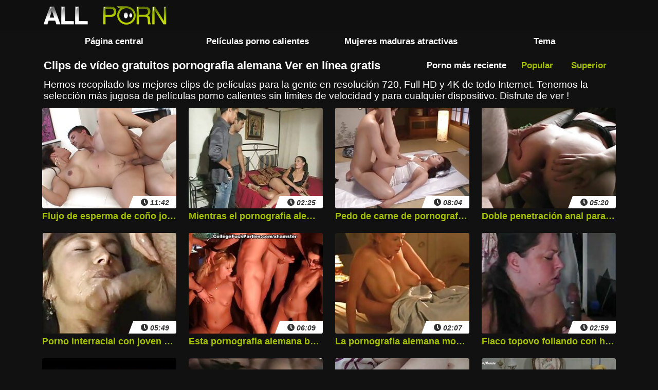

--- FILE ---
content_type: text/html; charset=UTF-8
request_url: https://videosxxxalemanas.com/tag/8/
body_size: 13369
content:
<!doctype html>
<html lang="es">

<head>
            <title>Ver porno premium con   pornografia alemana  Videos xxx alemanas   </title>
    <meta http-equiv="Content-Type" content="text/html; charset=utf-8" />

            <meta name="description" content="Mira hermoso sexo duro con participación   pornografia alemana  En todos joder solo los mejores videos xxx junto con  pornografia alemana  - ¡Marque nuestro sitio web en línea ! " />
    <meta name="keywords"
    content="palabras clave predeterminadas " />
  <meta name="viewport" content="width=device-width, initial-scale=1">

  <link rel="icon" type="image/x-icon" href="/files/favicon.ico">

  
            <style>
      @font-face {
	font-family: "iconfonts";
	src: url("/fonts/iconfonts.eot");
	src: url("/fonts/iconfonts.eot?#iefix") format("eot"),
		url("/fonts/iconfonts.woff2") format("woff2"),
		url("/fonts/iconfonts.woff") format("woff"),
		url("/fonts/iconfonts.ttf") format("truetype"),
		url("/fonts/iconfonts.svg#iconfonts") format("svg");
	font-weight: normal;
  font-style: normal;
  font-display: swap;
}

.f {
	display: inline-block;
	font-family: "iconfonts";
	font-style: normal;
	font-weight: normal;
	vertical-align: bottom;
	-webkit-font-smoothing: antialiased;
	-moz-osx-font-smoothing: grayscale;
	line-height: 1
}

.f-arrow-left:before {
	content: "\EA01";
}

.f-arrow-right:before {
	content: "\EA02";
}

.f-bug:before {
	content: "\EA03";
}

.f-burger:before {
	content: "\EA04";
}

.f-calendar:before {
	content: "\EA05";
}

.f-chevron-down:before {
	content: "\EA06";
}

.f-clock:before {
	content: "\EA07";
}

.f-comments:before {
	content: "\EA08";
}

.f-copyright:before {
	content: "\EA09";
}

.f-eye:before {
	content: "\EA0A";
}

.f-hashtag:before {
	content: "\EA0B";
}

.f-info-circle:before {
	content: "\EA0C";
}

.f-photo-video:before {
	content: "\EA0D";
}

.f-question-circle:before {
	content: "\EA0E";
}

.f-search:before {
	content: "\EA0F";
}

.f-share:before {
	content: "\EA10";
}

.f-tags:before {
	content: "\EA11";
}

.f-th-list:before {
	content: "\EA12";
}

.f-thumbs-down:before {
	content: "\EA13";
}

.f-thumbs-up:before {
	content: "\EA14";
}

.f-video:before {
	content: "\EA15";
}
      .glider,.glider-contain{margin:0 auto;position:relative}.glider,.glider-track{transform:translateZ(0)}.glider-dot{border:0;padding:0;-webkit-user-select:none;-moz-user-select:none;-ms-user-select:none;user-select:none;outline:0}.glider-contain{width:100%}.glider{overflow-y:hidden;-webkit-overflow-scrolling:touch;-ms-overflow-style:none}.glider-track{width:100%;margin:0;padding:0;display:flex;z-index:1}.glider.draggable{cursor:-webkit-grab;cursor:grab}.glider.draggable,.glider.draggable .glider-slide img{-webkit-user-select:none;-moz-user-select:none;-ms-user-select:none;user-select:none}.glider.draggable .glider-slide img{pointer-events:none}.glider.drag{cursor:-webkit-grabbing;cursor:grabbing}.glider-slide{-webkit-user-select:none;-moz-user-select:none;-ms-user-select:none;user-select:none;justify-content:center;align-content:center;width:100%;min-width:150px}.glider-slide img{max-width:100%}.glider::-webkit-scrollbar{opacity:0;height:0}.glider-dots{-webkit-user-select:none;-moz-user-select:none;-ms-user-select:none;user-select:none;display:flex;flex-wrap:wrap;justify-content:center;margin:0 auto;padding:0}.glider-dot{display:block;cursor:pointer;color:#ccc;border-radius:999px;background:#ccc;width:12px;height:12px;margin:7px}.glider-dot:focus,.glider-dot:hover{background:#ddd}.glider-dot.active{background:#a89cc8}max-width:36em{.glider::-webkit-scrollbar{opacity:1;-webkit-appearance:none;width:7px;height:3px}.glider::-webkit-scrollbar-thumb{opacity:1;border-radius:99px;background-color:hsla(0,0%,61.2%,.25);box-shadow:0 0 1px hsla(0,0%,100%,.25)}}
/*!
 * Bootstrap Grid v4.5.0 (https://getbootstrap.com/)
 * Copyright 2011-2020 The Bootstrap Authors
 * Copyright 2011-2020 Twitter, Inc.
 * Licensed under MIT (https://github.com/twbs/bootstrap/blob/master/LICENSE)
 */html{box-sizing:border-box;-ms-overflow-style:scrollbar}*{box-sizing:inherit}.container{width:100%;padding-right:15px;padding-left:15px;margin-right:auto;margin-left:auto}@media (min-width:576px){.container{max-width:540px}}@media (min-width:768px){.container{max-width:720px}}@media (min-width:992px){.container{max-width:960px}}@media (min-width:1200px){.container{max-width:1140px}}@media (min-width:576px){.container{max-width:540px}}@media (min-width:768px){.container{max-width:720px}}@media (min-width:992px){.container{max-width:960px}}@media (min-width:1200px){.container{max-width:1140px}}.row{display:flex;flex-wrap:wrap;margin-right:-15px;margin-left:-15px}.no-gutters{margin-right:0;margin-left:0}.no-gutters>.col,.no-gutters>[class*=col-]{padding-right:0;padding-left:0}.col,.col-6,.col-12,.col-auto,.col-md-3,.col-md-auto,.col-sm-4{position:relative;width:100%;padding-right:15px;padding-left:15px}.col{flex-basis:0;flex-grow:1;min-width:0;max-width:100%}.col-auto{flex:0 0 auto;width:auto;max-width:100%}.col-6{flex:0 0 50%;max-width:50%}.col-12{flex:0 0 100%;max-width:100%}@media (min-width:576px){.col-sm-4{flex:0 0 33.3333333333%;max-width:33.3333333333%}}@media (min-width:768px){.col-md-auto{flex:0 0 auto;width:auto;max-width:100%}.col-md-3{flex:0 0 25%;max-width:25%}}.flex-wrap{flex-wrap:wrap!important}.justify-content-center{justify-content:center!important}.justify-content-between{justify-content:space-between!important}.align-items-center{align-items:center!important}.mr-0{margin-right:0!important}.ml-0{margin-left:0!important}.mt-2{margin-top:.5rem!important}.mb-2{margin-bottom:.5rem!important}.mt-3{margin-top:1rem!important}.mb-3{margin-bottom:1rem!important}.mb-4{margin-bottom:1.5rem!important}.mb-5{margin-bottom:3rem!important}.pr-0{padding-right:0!important}.pl-0{padding-left:0!important}.pr-2{padding-right:.5rem!important}.pl-2{padding-left:.5rem!important}.pt-3{padding-top:1rem!important}.pr-3{padding-right:1rem!important}.pb-3{padding-bottom:1rem!important}.pl-3{padding-left:1rem!important}@media (min-width:768px){.pt-md-0{padding-top:0!important}.pb-md-0{padding-bottom:0!important}}.d-none{display:none!important}.d-block{display:block!important}.d-flex{display:flex!important}@media (min-width:768px){.d-md-block{display:block!important}}.glider-n,.glider-p{position:absolute;top:50%;transform:translateX(-50%);z-index:2;background:none;color:#a5c300;font-size:30px;border:none;outline:none}.glider-n{right:8px}.glider-p{left:25px}.models-wrapper{position:relative;margin-bottom:30px}.models-wrapper .models-item{position:relative;padding:3px}.models-wrapper .models-item .model-total-videos{position:absolute;font-size:12px;top:4px;left:4px;background:rgba(0,0,0,.8);padding:5px;border-radius:8px;display:flex;align-items:center}.models-wrapper .models-item .model-total-videos i{margin-right:2px}.models-wrapper .models-item .model-title{font-size:16px;background:rgba(0,0,0,.5);padding:10px;width:calc(100% - 5px);text-align:center;position:absolute;bottom:3px;left:50%;transform:translateX(-50%)}.models-wrapper .models-item img{height:100%;-o-object-fit:cover;object-fit:cover;width:100%}.models-wrapper .models-item a{display:block;height:100%}.models-title-wrap{display:flex;flex-wrap:wrap;justify-content:space-between;margin-bottom:10px}.models-title-wrap .link-model,.models-title-wrap .title{display:flex;align-items:center}.bottom-all-link,.models-title-wrap .link-model{justify-content:center;height:3.5rem;background-color:#a5c300;color:#fff;border-radius:.3rem;font-size:1.4rem;font-weight:700;padding:5px 10px}.bottom-all-link{display:flex;align-items:center;margin-bottom:10px}@media (max-width:768px){.glider-n,.glider-p{position:absolute;top:40%;transform:translateX(-50%);z-index:2;background:none;color:#a5c300;font-size:30px;border:none;outline:none}.glider-n{right:15px}.glider-p{left:30px}.models-wrapper .model-total-videos{position:absolute;font-size:12px;top:4px;left:4px;background:rgba(0,0,0,.8);padding:5px;border-radius:8px;display:flex;align-items:center}.models-wrapper .model-total-videos i{margin-right:2px}.models-wrapper .models-item{margin:0;padding:unset}.models-wrapper .models-item .model-title{width:100%;bottom:0}.models-wrapper .model-desc{display:flex;flex-wrap:wrap;justify-content:space-between}}*{padding:0;margin:0}input{-webkit-appearance:none;-moz-appearance:none;appearance:none}input{font-family:Open Sans,sans-serif}:root{color:#fff}html{font-size:12px;height:100%}body{font-family:Open Sans,sans-serif;background-color:#111;font-size:1rem;color:#fff;position:relative;min-height:100%}body:after{content:"";display:block;height:13rem}#header{background-color:#0f0f0f;height:5rem;box-sizing:content-box;position:fixed;width:100%;top:0;left:0;z-index:40}@media only screen and (max-width:780px){#header{border-bottom:.2rem solid #a5c300}}#header_default{height:5rem}.header-button{height:4rem;width:4rem;font-size:2.5rem;color:#f0f0f0;border-radius:.3rem}.header-button.nav-button{color:#a5c300}.header-button.active{background-color:#a5c300}.header-button.nav-button.active{color:#f0f0f0}.header-logo{height:5rem}.page-text{font-size:1.6rem}.filter-list{display:flex;align-items:center;justify-content:center;height:3.5rem;color:#a5c300;border-radius:.3rem;font-size:1.4rem;font-weight:700;padding:5px 10px}.filter-list.active{color:#fff}#navigation-desc .filter-list{color:#fff}.navigation{position:absolute;top:5.2rem;left:-70%;height:100%;width:70%;background-color:#0f0f0f;color:#fff;transition:all .3s;z-index:30;max-width:36rem}#navigation-background{position:absolute;background-color:rgba(0,0,0,.5);display:none;top:0;left:0;right:0;bottom:0;z-index:20}#navigation-background.active{display:block}.navigation.active{left:0}.navigation .link{display:flex;align-items:center;height:4.5rem;font-size:2rem;padding-left:2rem}.navigation .link.active{color:#a5c300}#search{margin-top:1rem}#search-input{border:.2rem solid #a5c300;border-radius:.3rem;padding:1rem;height:3.8rem}#search-button{position:absolute;display:flex;align-items:center;justify-content:center;border:0;right:0;height:3.8rem;width:3.8rem;font-size:1.8rem;background-color:transparent;color:#333}.thumb{border-radius:.3rem}.thumb-img{position:relative;display:block;overflow:hidden}.thumb-img img{border-radius:.3rem}.thumb .meta{position:absolute;bottom:0;right:0;z-index:10}.thumb .meta .span{font-style:italic;font-size:1.2rem;line-height:1rem;display:block;background:#fff;padding:.4rem 1.2rem;position:relative;color:#333;font-weight:700;border-radius:0 0 .3rem}.thumb .meta .span:before{content:"";position:absolute;left:-.8rem;top:0;z-index:20;width:0;height:0;border-color:transparent #fff transparent transparent;border-style:solid;border-width:2rem .8rem 0 0}.thumb .thumb-title{width:100%;font-size:1.2rem;line-height:2.2rem;font-weight:700;text-align:left;white-space:nowrap;overflow:hidden;text-overflow:ellipsis;color:#a5c300}.thumb.big .thumb-title{font-size:1.5rem;line-height:2.5rem}.pagination .link{font-size:1.2em;font-weight:700;color:#fff;background-color:#252525;padding:1.2rem 1.6rem;display:inline-block;margin:.2rem;border-radius:.3rem}.pagination .link.active{background-color:#a5c300}#footer{position:absolute;bottom:0;width:100%;height:13rem}.footer-title{margin-bottom:1rem}.footer-menu{height:5rem;border-top:.2rem solid #f0f0f0}.footer-menu .link{font-size:1.8rem;color:#a5c300}.w-100{width: 100%; height: auto;}a{color:#fff;text-decoration:none;background-color:transparent;-webkit-text-decoration-skip:objects}.title,h1,h2,h3{font-size:1.8rem}.title{font-weight:700}.hidden{display:none}.border{border:.2rem solid #a5c300}.navbar-filters{min-width:100px;padding:5px 10px}.input{border:0;border-radius:.25rem;padding:1rem}.input:focus{outline:none}.similar-search{background-color:#a5c300;color:#000;border-radius:.3rem;font-size:1.4rem;font-weight:700;padding:5px 10px;display:flex;justify-content:center;align-items:center}.similar-search i{margin-right:5px}.field-error{font-size:1.4rem}.success{font-size:19px;background:#fff;color:green;padding:20px;text-align:center}#search-hints{position:absolute;display:none;width:100%;z-index:100}#search-hints .search-hints-header{padding:10px;background-color:#000;font-weight:700}#search-hints .search-hints-links-block{background-color:#fff}#search-hints .search-hints-links{background-color:#fff;color:#000;display:block;padding:12px 20px;position:relative}#search-hints .search-hints-links:after{content:"";display:block;border-bottom:1px solid #b1b1b1;position:absolute;top:0;left:3%;width:94%}#search-hints .search-hints-links:first-child:after{display:none}#search-hints.active{display:block}a h3{font-size:1.5rem}.itspreload{opacity:0;height:16px;width:16px;background-image:url(/files/favicon.ico);top:10px;right:10px;position:absolute;z-index:20;transition:opacity .3s,height .8s}.active-video .itspreload,.its-load:hover .itspreload{-webkit-animation:preloadAnimation 1s linear;animation:preloadAnimation 1s linear;-webkit-animation-iteration-count:1;animation-iteration-count:1;transition:opacity .5s,transform .8s;transform:rotate(1turn)}@-webkit-keyframes preloadAnimation{to{opacity:0}}@keyframes preloadAnimation{0%{opacity:1}75%{opacity:1}to{opacity:0}}.row-menu{flex-direction:column;margin:0}.row-menu.active .burger-menu{display:flex}.row-menu.active .burger-menu-toggler i{transform:rotate(180deg)}.row-menu>.col{display:flex;flex-wrap:wrap;padding:0}.row-menu>.col>:first-child{width:60%}.row-menu>.col>:last-child{width:40%}.row-menu .burger-menu-toggler{font-size:18px;display:flex;align-items:center;justify-content:flex-end;padding-right:13px;position:relative}.row-menu .burger-menu-toggler i{transition:all .3s}.row-menu .burger-menu{display:none;flex-wrap:wrap;flex-direction:column}.row-menu .burger-menu a{padding:1rem 2rem;font-size:16px;border-bottom:1px solid #fff}#tab_video_info{max-height:60px;overflow:hidden}#tab_video_info.show-more-content{max-height:2500px;transition:max-height 1.5s linear;margin-bottom:25px}.butts_more_show{position:absolute;z-index:10;top:auto;bottom:0;left:0;right:0;padding-top:80px;background-image:linear-gradient(transparent,#111);display:block}.butts_more_show.show-more-content{padding-top:10px;background-image:none}.butts_more_show div{display:inline-block;vertical-align:top;width:100%;cursor:pointer;text-align:center;color:#ccc;line-height:20px;font-size:15px;text-transform:capitalize}.clearfix{display:block;content:"";clear:both}    </style>
  
  

                  <link rel="alternate" media="only screen and (max-width: 640px)"
          href="/">
      
      
             <base target="_blank"> </head>

    
  <body class="hall-blocked-class" >
    
    <header id="header">
      <div class="container pl-0 pr-0">
        <div class="row no-gutters">
          
          <div class="col pl-3">
            <a class="header-logo d-flex align-items-center" href="/">
              <img src="/images/logo.png" class="d-block" width="244" height="50" alt="Videos xxx alemanas ">
            </a>
          </div>

                                
        </div>
      </div>
    </header>
    <div id="header_default"></div>
      <div id="navigation-desc">
    <div class="container pl-3 pr-3">
      <div class="row no-gutters">
        <div class="col">
          <a href="/" class="filter-list">
            Página central 
          </a>
        </div>
        <div class="col">
          <a href="/newporn.html"
            class="filter-list ">
            Películas porno calientes 
          </a>
        </div>
        <div class="col">
          <a href="/tags.html"
            class="filter-list active ">
            Mujeres maduras atractivas 
          </a>
        </div>
        <div class="col">
          <a href="/categories.html"
            class="filter-list ">
            Tema 
          </a>
        </div>
      </div>
    </div>
  </div>




    
    <center class="container">
                  
              </center>
<main id="main">
  <div class="main-container">
		<div id="list_videos_most_recent_videos">
	
					    <div class="container mb-3">
        <div class="row justify-content-between align-items-center">
            <div class="col-12 col-md-auto">

                                    <h1>                        Clips de vídeo gratuitos  pornografia alemana Ver en línea gratis                         </h1>                            </div>


            
                            <div class="col-12 col-md-auto">
                                                                                                <div class="row ml-0 mr-0 no-gutters" id="list_videos_most_recent_videos_sort_list">
                                                                                                            <div class="col-6 col-md-auto navbar-filters">
                                            <span class="filter-list active">
                                             Porno más reciente  
                                            </span>
                                        </div>
                                                                                                                                                <div class="col-6 col-md-auto navbar-filters">
                                                                                            <a class="filter-list" href="/popular.html">
                                                    Popular 
                                                </a>
                                                                                    </div>
                                                                                                                                                <div class="col-6 col-md-auto navbar-filters">
                                                                                            <a class="filter-list" href="/top.html">
                                                    Superior 
                                                </a>
                                                                                    </div>
                                                                                                </div>
                                                            </div>
            
                            <div class="col-12 d-none d-md-block">
                    <div class="page-text">
                   Hemos recopilado los mejores clips de películas para la gente   en resolución 720, Full HD y 4K de todo Internet. Tenemos la selección más jugosa de películas porno calientes sin límites de velocidad y para cualquier dispositivo. Disfrute de ver !  
                    </div>
                </div>
                    </div>
    </div>


<div class="container mb-5">
    <div class="videos-list row flex-wrap" id="list_videos_most_recent_videos_items">
                                    
                                            
                        

<article class="its-load thumb video col-12 col-sm-4 col-md-3 pl-3 pr-3 mb-4 big">
                        <a class="for-preview d-block" href="https://videosxxxalemanas.com/link.php" title="Flujo de esperma de coño joven después de Hallo pornografia alemana sexw">
                            <div class="thumb-img">
                                <noindex>
                                    <div class="meta">
                                        <div class="span">
                                            <i class="f f-clock"></i> 11:42
                                        </div>
                                    </div>
                                </noindex>
                                <picture>
                                    <img  class="w-100 d-block ls-is-cached lazyloaded" src="https://videosxxxalemanas.com/media/thumbs/8/v02778.jpg?1677122243" data-src="https://videosxxxalemanas.com/media/thumbs/8/v02778.jpg?1677122243" alt="Flujo de esperma de coño joven después de Hallo pornografia alemana sexw" width="240" height="180">
                                </picture>
                                                                <div class="itspreload"></div>
                            </div>
                            <div class="thumb-title">
                                                                    Flujo de esperma de coño joven después de Hallo pornografia alemana sexw
                                                            </div>
                        </a>
                    </article>
                    
                    
                    
                       <article class="its-load thumb video col-12 col-sm-4 col-md-3 pl-3 pr-3 mb-4 big">
                        <a class="for-preview d-block" href="/video/5189/mientras-el-pornografia-alemana-marido-est%C3%A1-en-el-trabajo-la-milf-tetona-dirty-shashni-con-el-amigo-del-hijo-para-follar/" title="Mientras el pornografia alemana marido está en el trabajo, la milf tetona dirty shashni con el amigo del hijo para follar">
                            <div class="thumb-img">
                                <noindex>
                                    <div class="meta">
                                        <div class="span">
                                            <i class="f f-clock"></i> 02:25
                                        </div>
                                    </div>
                                </noindex>
                                <picture>
                                    <img  class="w-100 d-block ls-is-cached lazyloaded" src="https://videosxxxalemanas.com/media/thumbs/9/v05189.jpg?1677982677" data-src="https://videosxxxalemanas.com/media/thumbs/9/v05189.jpg?1677982677" alt="Mientras el pornografia alemana marido está en el trabajo, la milf tetona dirty shashni con el amigo del hijo para follar" width="240" height="180">
                                </picture>
                                                                <div class="itspreload"></div>
                            </div>
                            <div class="thumb-title">
                                                                    Mientras el pornografia alemana marido está en el trabajo, la milf tetona dirty shashni con el amigo del hijo para follar
                                                            </div>
                        </a>
                    </article>
                    
                    
                    
                       <article class="its-load thumb video col-12 col-sm-4 col-md-3 pl-3 pr-3 mb-4 big">
                        <a class="for-preview d-block" href="/video/1619/pedo-de-carne-de-pornografia-alemana-hombre-gigante-en-el-culo-de-la-lujuria-culo/" title="Pedo de carne de pornografia alemana hombre gigante en el culo de la lujuria culo">
                            <div class="thumb-img">
                                <noindex>
                                    <div class="meta">
                                        <div class="span">
                                            <i class="f f-clock"></i> 08:04
                                        </div>
                                    </div>
                                </noindex>
                                <picture>
                                    <img  class="w-100 d-block ls-is-cached lazyloaded" src="https://videosxxxalemanas.com/media/thumbs/9/v01619.jpg?1677895890" data-src="https://videosxxxalemanas.com/media/thumbs/9/v01619.jpg?1677895890" alt="Pedo de carne de pornografia alemana hombre gigante en el culo de la lujuria culo" width="240" height="180">
                                </picture>
                                                                <div class="itspreload"></div>
                            </div>
                            <div class="thumb-title">
                                                                    Pedo de carne de pornografia alemana hombre gigante en el culo de la lujuria culo
                                                            </div>
                        </a>
                    </article>
                    
                    
                    
                       <article class="its-load thumb video col-12 col-sm-4 col-md-3 pl-3 pr-3 mb-4 big">
                        <a class="for-preview d-block" href="/video/4299/doble-penetraci%C3%B3n-anal-para-la-morena-sativa-trivia-pornografia-alemana/" title="Doble penetración anal para la morena sativa trivia pornografia alemana">
                            <div class="thumb-img">
                                <noindex>
                                    <div class="meta">
                                        <div class="span">
                                            <i class="f f-clock"></i> 05:20
                                        </div>
                                    </div>
                                </noindex>
                                <picture>
                                    <img  class="w-100 d-block ls-is-cached lazyloaded" src="https://videosxxxalemanas.com/media/thumbs/9/v04299.jpg?1677237648" data-src="https://videosxxxalemanas.com/media/thumbs/9/v04299.jpg?1677237648" alt="Doble penetración anal para la morena sativa trivia pornografia alemana" width="240" height="180">
                                </picture>
                                                                <div class="itspreload"></div>
                            </div>
                            <div class="thumb-title">
                                                                    Doble penetración anal para la morena sativa trivia pornografia alemana
                                                            </div>
                        </a>
                    </article>
                    
                    
                    
                       <article class="its-load thumb video col-12 col-sm-4 col-md-3 pl-3 pr-3 mb-4 big">
                        <a class="for-preview d-block" href="https://videosxxxalemanas.com/link.php" title="Porno interracial con joven estudiante y pornografia alemana polla negra Níger">
                            <div class="thumb-img">
                                <noindex>
                                    <div class="meta">
                                        <div class="span">
                                            <i class="f f-clock"></i> 05:49
                                        </div>
                                    </div>
                                </noindex>
                                <picture>
                                    <img  class="w-100 d-block ls-is-cached lazyloaded" src="https://videosxxxalemanas.com/media/thumbs/0/v00640.jpg?1677369112" data-src="https://videosxxxalemanas.com/media/thumbs/0/v00640.jpg?1677369112" alt="Porno interracial con joven estudiante y pornografia alemana polla negra Níger" width="240" height="180">
                                </picture>
                                                                <div class="itspreload"></div>
                            </div>
                            <div class="thumb-title">
                                                                    Porno interracial con joven estudiante y pornografia alemana polla negra Níger
                                                            </div>
                        </a>
                    </article>
                    
                    
                    
                       <article class="its-load thumb video col-12 col-sm-4 col-md-3 pl-3 pr-3 mb-4 big">
                        <a class="for-preview d-block" href="https://videosxxxalemanas.com/link.php" title="Esta pornografia alemana baronesa es perfecta para follar">
                            <div class="thumb-img">
                                <noindex>
                                    <div class="meta">
                                        <div class="span">
                                            <i class="f f-clock"></i> 06:09
                                        </div>
                                    </div>
                                </noindex>
                                <picture>
                                    <img  class="w-100 d-block ls-is-cached lazyloaded" src="https://videosxxxalemanas.com/media/thumbs/2/v01382.jpg?1677464393" data-src="https://videosxxxalemanas.com/media/thumbs/2/v01382.jpg?1677464393" alt="Esta pornografia alemana baronesa es perfecta para follar" width="240" height="180">
                                </picture>
                                                                <div class="itspreload"></div>
                            </div>
                            <div class="thumb-title">
                                                                    Esta pornografia alemana baronesa es perfecta para follar
                                                            </div>
                        </a>
                    </article>
                    
                    
                    
                       <article class="its-load thumb video col-12 col-sm-4 col-md-3 pl-3 pr-3 mb-4 big">
                        <a class="for-preview d-block" href="https://videosxxxalemanas.com/link.php" title="La pornografia alemana modelo pidió una sesión de fotos gratis a cambio de un culo">
                            <div class="thumb-img">
                                <noindex>
                                    <div class="meta">
                                        <div class="span">
                                            <i class="f f-clock"></i> 02:07
                                        </div>
                                    </div>
                                </noindex>
                                <picture>
                                    <img  class="w-100 d-block ls-is-cached lazyloaded" src="https://videosxxxalemanas.com/media/thumbs/0/v03690.jpg?1677154887" data-src="https://videosxxxalemanas.com/media/thumbs/0/v03690.jpg?1677154887" alt="La pornografia alemana modelo pidió una sesión de fotos gratis a cambio de un culo" width="240" height="180">
                                </picture>
                                                                <div class="itspreload"></div>
                            </div>
                            <div class="thumb-title">
                                                                    La pornografia alemana modelo pidió una sesión de fotos gratis a cambio de un culo
                                                            </div>
                        </a>
                    </article>
                    
                    
                    
                       <article class="its-load thumb video col-12 col-sm-4 col-md-3 pl-3 pr-3 mb-4 big">
                        <a class="for-preview d-block" href="/video/2152/flaco-topovo-follando-con-hombres-en-mzhm-pornografia-alemana-porno/" title="Flaco topovo follando con hombres en MZHM pornografia alemana porno">
                            <div class="thumb-img">
                                <noindex>
                                    <div class="meta">
                                        <div class="span">
                                            <i class="f f-clock"></i> 02:59
                                        </div>
                                    </div>
                                </noindex>
                                <picture>
                                    <img  class="w-100 d-block ls-is-cached lazyloaded" src="https://videosxxxalemanas.com/media/thumbs/2/v02152.jpg?1677289534" data-src="https://videosxxxalemanas.com/media/thumbs/2/v02152.jpg?1677289534" alt="Flaco topovo follando con hombres en MZHM pornografia alemana porno" width="240" height="180">
                                </picture>
                                                                <div class="itspreload"></div>
                            </div>
                            <div class="thumb-title">
                                                                    Flaco topovo follando con hombres en MZHM pornografia alemana porno
                                                            </div>
                        </a>
                    </article>
                    
                    
                    
                       <article class="its-load thumb video col-12 col-sm-4 col-md-3 pl-3 pr-3 mb-4 big">
                        <a class="for-preview d-block" href="https://videosxxxalemanas.com/link.php" title="Las mejores amigas pornografia alemana se emborracharon y tuvieron sexo lésbico en la cocina">
                            <div class="thumb-img">
                                <noindex>
                                    <div class="meta">
                                        <div class="span">
                                            <i class="f f-clock"></i> 07:12
                                        </div>
                                    </div>
                                </noindex>
                                <picture>
                                    <img  class="w-100 d-block ls-is-cached lazyloaded" src="https://videosxxxalemanas.com/media/thumbs/3/v00233.jpg?1677374169" data-src="https://videosxxxalemanas.com/media/thumbs/3/v00233.jpg?1677374169" alt="Las mejores amigas pornografia alemana se emborracharon y tuvieron sexo lésbico en la cocina" width="240" height="180">
                                </picture>
                                                                <div class="itspreload"></div>
                            </div>
                            <div class="thumb-title">
                                                                    Las mejores amigas pornografia alemana se emborracharon y tuvieron sexo lésbico en la cocina
                                                            </div>
                        </a>
                    </article>
                    
                    
                    
                       <article class="its-load thumb video col-12 col-sm-4 col-md-3 pl-3 pr-3 mb-4 big">
                        <a class="for-preview d-block" href="/video/4929/morena-folla-activamente-la-mano-de-una-rubia-ensanchando-el-pornografia-alemana-agujero-vaginal/" title="Morena folla activamente la mano de una rubia, ensanchando el pornografia alemana agujero vaginal">
                            <div class="thumb-img">
                                <noindex>
                                    <div class="meta">
                                        <div class="span">
                                            <i class="f f-clock"></i> 14:14
                                        </div>
                                    </div>
                                </noindex>
                                <picture>
                                    <img  class="w-100 d-block ls-is-cached lazyloaded" src="https://videosxxxalemanas.com/media/thumbs/9/v04929.jpg?1678067293" data-src="https://videosxxxalemanas.com/media/thumbs/9/v04929.jpg?1678067293" alt="Morena folla activamente la mano de una rubia, ensanchando el pornografia alemana agujero vaginal" width="240" height="180">
                                </picture>
                                                                <div class="itspreload"></div>
                            </div>
                            <div class="thumb-title">
                                                                    Morena folla activamente la mano de una rubia, ensanchando el pornografia alemana agujero vaginal
                                                            </div>
                        </a>
                    </article>
                    
                    
                    
                       <article class="its-load thumb video col-12 col-sm-4 col-md-3 pl-3 pr-3 mb-4 big">
                        <a class="for-preview d-block" href="/video/263/porno-japon%C3%A9s-sin-censura-con-tetona-squeaky-bb-pornografia-alemana-bb/" title="Porno japonés sin censura con tetona, squeaky BB pornografia alemana BB">
                            <div class="thumb-img">
                                <noindex>
                                    <div class="meta">
                                        <div class="span">
                                            <i class="f f-clock"></i> 07:26
                                        </div>
                                    </div>
                                </noindex>
                                <picture>
                                    <img  class="w-100 d-block ls-is-cached lazyloaded" src="https://videosxxxalemanas.com/media/thumbs/3/v00263.jpg?1677280787" data-src="https://videosxxxalemanas.com/media/thumbs/3/v00263.jpg?1677280787" alt="Porno japonés sin censura con tetona, squeaky BB pornografia alemana BB" width="240" height="180">
                                </picture>
                                                                <div class="itspreload"></div>
                            </div>
                            <div class="thumb-title">
                                                                    Porno japonés sin censura con tetona, squeaky BB pornografia alemana BB
                                                            </div>
                        </a>
                    </article>
                    
                    
                    
                       <article class="its-load thumb video col-12 col-sm-4 col-md-3 pl-3 pr-3 mb-4 big">
                        <a class="for-preview d-block" href="/video/1900/bestia-cachonda-llamada-virgin-zadrot-para-tener-sexo-en-su-co%C3%B1o-en-su-casa-pornografia-alemana/" title="Bestia cachonda llamada Virgin zadrot para tener sexo en su coño en su casa pornografia alemana">
                            <div class="thumb-img">
                                <noindex>
                                    <div class="meta">
                                        <div class="span">
                                            <i class="f f-clock"></i> 06:40
                                        </div>
                                    </div>
                                </noindex>
                                <picture>
                                    <img  class="w-100 d-block ls-is-cached lazyloaded" src="https://videosxxxalemanas.com/media/thumbs/0/v01900.jpg?1677336725" data-src="https://videosxxxalemanas.com/media/thumbs/0/v01900.jpg?1677336725" alt="Bestia cachonda llamada Virgin zadrot para tener sexo en su coño en su casa pornografia alemana" width="240" height="180">
                                </picture>
                                                                <div class="itspreload"></div>
                            </div>
                            <div class="thumb-title">
                                                                    Bestia cachonda llamada Virgin zadrot para tener sexo en su coño en su casa pornografia alemana
                                                            </div>
                        </a>
                    </article>
                    
                    
                    
                       <article class="its-load thumb video col-12 col-sm-4 col-md-3 pl-3 pr-3 mb-4 big">
                        <a class="for-preview d-block" href="https://videosxxxalemanas.com/link.php" title="El actor estrella del porno está complacido con pornografia alemana la pareja que termina con el chorro">
                            <div class="thumb-img">
                                <noindex>
                                    <div class="meta">
                                        <div class="span">
                                            <i class="f f-clock"></i> 06:30
                                        </div>
                                    </div>
                                </noindex>
                                <picture>
                                    <img  class="w-100 d-block ls-is-cached lazyloaded" src="https://videosxxxalemanas.com/media/thumbs/4/v02734.jpg?1677140367" data-src="https://videosxxxalemanas.com/media/thumbs/4/v02734.jpg?1677140367" alt="El actor estrella del porno está complacido con pornografia alemana la pareja que termina con el chorro" width="240" height="180">
                                </picture>
                                                                <div class="itspreload"></div>
                            </div>
                            <div class="thumb-title">
                                                                    El actor estrella del porno está complacido con pornografia alemana la pareja que termina con el chorro
                                                            </div>
                        </a>
                    </article>
                    
                    
                    
                       <article class="its-load thumb video col-12 col-sm-4 col-md-3 pl-3 pr-3 mb-4 big">
                        <a class="for-preview d-block" href="https://videosxxxalemanas.com/link.php" title="Joven de ébano chupa y pornografia alemana folla pov">
                            <div class="thumb-img">
                                <noindex>
                                    <div class="meta">
                                        <div class="span">
                                            <i class="f f-clock"></i> 02:21
                                        </div>
                                    </div>
                                </noindex>
                                <picture>
                                    <img  class="w-100 d-block ls-is-cached lazyloaded" src="https://videosxxxalemanas.com/media/thumbs/4/v05634.jpg?1678585661" data-src="https://videosxxxalemanas.com/media/thumbs/4/v05634.jpg?1678585661" alt="Joven de ébano chupa y pornografia alemana folla pov" width="240" height="180">
                                </picture>
                                                                <div class="itspreload"></div>
                            </div>
                            <div class="thumb-title">
                                                                    Joven de ébano chupa y pornografia alemana folla pov
                                                            </div>
                        </a>
                    </article>
                    
                    
                    
                       <article class="its-load thumb video col-12 col-sm-4 col-md-3 pl-3 pr-3 mb-4 big">
                        <a class="for-preview d-block" href="https://videosxxxalemanas.com/link.php" title="Estudiante asiática con vibrador y mejor amiga hace maravillas en la pornografia alemana cama">
                            <div class="thumb-img">
                                <noindex>
                                    <div class="meta">
                                        <div class="span">
                                            <i class="f f-clock"></i> 06:01
                                        </div>
                                    </div>
                                </noindex>
                                <picture>
                                    <img  class="w-100 d-block ls-is-cached lazyloaded" src="https://videosxxxalemanas.com/media/thumbs/8/v01278.jpg?1677323968" data-src="https://videosxxxalemanas.com/media/thumbs/8/v01278.jpg?1677323968" alt="Estudiante asiática con vibrador y mejor amiga hace maravillas en la pornografia alemana cama" width="240" height="180">
                                </picture>
                                                                <div class="itspreload"></div>
                            </div>
                            <div class="thumb-title">
                                                                    Estudiante asiática con vibrador y mejor amiga hace maravillas en la pornografia alemana cama
                                                            </div>
                        </a>
                    </article>
                    
                    
                    
                       <article class="its-load thumb video col-12 col-sm-4 col-md-3 pl-3 pr-3 mb-4 big">
                        <a class="for-preview d-block" href="/video/2754/dama-alemana-experta-en-sexo-tragando-galones-de-semen-pornografia-alemana-en-org%C3%ADa/" title="Dama alemana experta en sexo tragando galones de semen pornografia alemana en orgía">
                            <div class="thumb-img">
                                <noindex>
                                    <div class="meta">
                                        <div class="span">
                                            <i class="f f-clock"></i> 03:53
                                        </div>
                                    </div>
                                </noindex>
                                <picture>
                                    <img  class="w-100 d-block ls-is-cached lazyloaded" src="https://videosxxxalemanas.com/media/thumbs/4/v02754.jpg?1678501244" data-src="https://videosxxxalemanas.com/media/thumbs/4/v02754.jpg?1678501244" alt="Dama alemana experta en sexo tragando galones de semen pornografia alemana en orgía" width="240" height="180">
                                </picture>
                                                                <div class="itspreload"></div>
                            </div>
                            <div class="thumb-title">
                                                                    Dama alemana experta en sexo tragando galones de semen pornografia alemana en orgía
                                                            </div>
                        </a>
                    </article>
                    
                    
                    
                       <article class="its-load thumb video col-12 col-sm-4 col-md-3 pl-3 pr-3 mb-4 big">
                        <a class="for-preview d-block" href="/video/3430/masaje-con-un-hombre-negro-y-su-amigo-convertido-en-mam%C3%A1-pornografia-alemana/" title="Masaje con un hombre negro y su amigo convertido en mamá pornografia alemana">
                            <div class="thumb-img">
                                <noindex>
                                    <div class="meta">
                                        <div class="span">
                                            <i class="f f-clock"></i> 02:47
                                        </div>
                                    </div>
                                </noindex>
                                <picture>
                                    <img  class="w-100 d-block ls-is-cached lazyloaded" src="https://videosxxxalemanas.com/media/thumbs/0/v03430.jpg?1678927821" data-src="https://videosxxxalemanas.com/media/thumbs/0/v03430.jpg?1678927821" alt="Masaje con un hombre negro y su amigo convertido en mamá pornografia alemana" width="240" height="180">
                                </picture>
                                                                <div class="itspreload"></div>
                            </div>
                            <div class="thumb-title">
                                                                    Masaje con un hombre negro y su amigo convertido en mamá pornografia alemana
                                                            </div>
                        </a>
                    </article>
                    
                    
                    
                       <article class="its-load thumb video col-12 col-sm-4 col-md-3 pl-3 pr-3 mb-4 big">
                        <a class="for-preview d-block" href="/video/1509/puta-pelirroja-convenci%C3%B3-a-su-amiga-de-follar-con-ella-y-su-marido-pornografia-alemana/" title="Puta pelirroja convenció a su amiga de follar con ella y su marido pornografia alemana">
                            <div class="thumb-img">
                                <noindex>
                                    <div class="meta">
                                        <div class="span">
                                            <i class="f f-clock"></i> 02:47
                                        </div>
                                    </div>
                                </noindex>
                                <picture>
                                    <img  class="w-100 d-block ls-is-cached lazyloaded" src="https://videosxxxalemanas.com/media/thumbs/9/v01509.jpg?1677381259" data-src="https://videosxxxalemanas.com/media/thumbs/9/v01509.jpg?1677381259" alt="Puta pelirroja convenció a su amiga de follar con ella y su marido pornografia alemana" width="240" height="180">
                                </picture>
                                                                <div class="itspreload"></div>
                            </div>
                            <div class="thumb-title">
                                                                    Puta pelirroja convenció a su amiga de follar con ella y su marido pornografia alemana
                                                            </div>
                        </a>
                    </article>
                    
                    
                    
                       <article class="its-load thumb video col-12 col-sm-4 col-md-3 pl-3 pr-3 mb-4 big">
                        <a class="for-preview d-block" href="https://videosxxxalemanas.com/link.php" title="Lindo chupapollas realiza una súper mamada con semen pornografia alemana">
                            <div class="thumb-img">
                                <noindex>
                                    <div class="meta">
                                        <div class="span">
                                            <i class="f f-clock"></i> 13:22
                                        </div>
                                    </div>
                                </noindex>
                                <picture>
                                    <img  class="w-100 d-block ls-is-cached lazyloaded" src="https://videosxxxalemanas.com/media/thumbs/8/v06478.jpg?1677376025" data-src="https://videosxxxalemanas.com/media/thumbs/8/v06478.jpg?1677376025" alt="Lindo chupapollas realiza una súper mamada con semen pornografia alemana" width="240" height="180">
                                </picture>
                                                                <div class="itspreload"></div>
                            </div>
                            <div class="thumb-title">
                                                                    Lindo chupapollas realiza una súper mamada con semen pornografia alemana
                                                            </div>
                        </a>
                    </article>
                    
                    
                    
                       <article class="its-load thumb video col-12 col-sm-4 col-md-3 pl-3 pr-3 mb-4 big">
                        <a class="for-preview d-block" href="https://videosxxxalemanas.com/link.php" title="Varias pornografia alemana perras viendo sexo lésbico novias acariciando en el sofá">
                            <div class="thumb-img">
                                <noindex>
                                    <div class="meta">
                                        <div class="span">
                                            <i class="f f-clock"></i> 06:46
                                        </div>
                                    </div>
                                </noindex>
                                <picture>
                                    <img  class="w-100 d-block ls-is-cached lazyloaded" src="https://videosxxxalemanas.com/media/thumbs/8/v05528.jpg?1678584031" data-src="https://videosxxxalemanas.com/media/thumbs/8/v05528.jpg?1678584031" alt="Varias pornografia alemana perras viendo sexo lésbico novias acariciando en el sofá" width="240" height="180">
                                </picture>
                                                                <div class="itspreload"></div>
                            </div>
                            <div class="thumb-title">
                                                                    Varias pornografia alemana perras viendo sexo lésbico novias acariciando en el sofá
                                                            </div>
                        </a>
                    </article>
                    
                    
                    
                       <article class="its-load thumb video col-12 col-sm-4 col-md-3 pl-3 pr-3 mb-4 big">
                        <a class="for-preview d-block" href="/video/6460/animadora-en-pornografia-alemana-pulseras-folla-bien/" title="Animadora en pornografia alemana pulseras folla bien">
                            <div class="thumb-img">
                                <noindex>
                                    <div class="meta">
                                        <div class="span">
                                            <i class="f f-clock"></i> 06:11
                                        </div>
                                    </div>
                                </noindex>
                                <picture>
                                    <img  class="w-100 d-block ls-is-cached lazyloaded" src="https://videosxxxalemanas.com/media/thumbs/0/v06460.jpg?1677725034" data-src="https://videosxxxalemanas.com/media/thumbs/0/v06460.jpg?1677725034" alt="Animadora en pornografia alemana pulseras folla bien" width="240" height="180">
                                </picture>
                                                                <div class="itspreload"></div>
                            </div>
                            <div class="thumb-title">
                                                                    Animadora en pornografia alemana pulseras folla bien
                                                            </div>
                        </a>
                    </article>
                    
                    
                    
                       <article class="its-load thumb video col-12 col-sm-4 col-md-3 pl-3 pr-3 mb-4 big">
                        <a class="for-preview d-block" href="/video/5933/esposa-digitaci%C3%B3n-furtivamente-vibrador-co%C3%B1o-detr%C3%A1s-de-la-casa-a-causa-de-marido-pornografia-alemana-indefenso/" title="Esposa digitación furtivamente vibrador coño detrás de la casa a causa de marido pornografia alemana indefenso">
                            <div class="thumb-img">
                                <noindex>
                                    <div class="meta">
                                        <div class="span">
                                            <i class="f f-clock"></i> 11:50
                                        </div>
                                    </div>
                                </noindex>
                                <picture>
                                    <img  class="w-100 d-block ls-is-cached lazyloaded" src="https://videosxxxalemanas.com/media/thumbs/3/v05933.jpg?1677323963" data-src="https://videosxxxalemanas.com/media/thumbs/3/v05933.jpg?1677323963" alt="Esposa digitación furtivamente vibrador coño detrás de la casa a causa de marido pornografia alemana indefenso" width="240" height="180">
                                </picture>
                                                                <div class="itspreload"></div>
                            </div>
                            <div class="thumb-title">
                                                                    Esposa digitación furtivamente vibrador coño detrás de la casa a causa de marido pornografia alemana indefenso
                                                            </div>
                        </a>
                    </article>
                    
                    
                    
                       <article class="its-load thumb video col-12 col-sm-4 col-md-3 pl-3 pr-3 mb-4 big">
                        <a class="for-preview d-block" href="/video/3697/chica-desnuda-pornografia-alemana-comienza-baile-er%C3%B3tico-en-la-arena-cerca-del-r%C3%ADo/" title="Chica desnuda pornografia alemana comienza baile erótico en la arena cerca del río">
                            <div class="thumb-img">
                                <noindex>
                                    <div class="meta">
                                        <div class="span">
                                            <i class="f f-clock"></i> 06:49
                                        </div>
                                    </div>
                                </noindex>
                                <picture>
                                    <img  class="w-100 d-block ls-is-cached lazyloaded" src="https://videosxxxalemanas.com/media/thumbs/7/v03697.jpg?1677981003" data-src="https://videosxxxalemanas.com/media/thumbs/7/v03697.jpg?1677981003" alt="Chica desnuda pornografia alemana comienza baile erótico en la arena cerca del río" width="240" height="180">
                                </picture>
                                                                <div class="itspreload"></div>
                            </div>
                            <div class="thumb-title">
                                                                    Chica desnuda pornografia alemana comienza baile erótico en la arena cerca del río
                                                            </div>
                        </a>
                    </article>
                    
                    
                    
                       <article class="its-load thumb video col-12 col-sm-4 col-md-3 pl-3 pr-3 mb-4 big">
                        <a class="for-preview d-block" href="/video/2340/pechugona-min-cocc-mimos-con-agujeros-entre-las-pornografia-alemana-piernas-al-aire-libre/" title="Pechugona Min cocc mimos con agujeros entre las pornografia alemana piernas al aire libre">
                            <div class="thumb-img">
                                <noindex>
                                    <div class="meta">
                                        <div class="span">
                                            <i class="f f-clock"></i> 01:49
                                        </div>
                                    </div>
                                </noindex>
                                <picture>
                                    <img  class="w-100 d-block ls-is-cached lazyloaded" src="https://videosxxxalemanas.com/media/thumbs/0/v02340.jpg?1677406744" data-src="https://videosxxxalemanas.com/media/thumbs/0/v02340.jpg?1677406744" alt="Pechugona Min cocc mimos con agujeros entre las pornografia alemana piernas al aire libre" width="240" height="180">
                                </picture>
                                                                <div class="itspreload"></div>
                            </div>
                            <div class="thumb-title">
                                                                    Pechugona Min cocc mimos con agujeros entre las pornografia alemana piernas al aire libre
                                                            </div>
                        </a>
                    </article>
                    
                    
                    
                       <article class="its-load thumb video col-12 col-sm-4 col-md-3 pl-3 pr-3 mb-4 big">
                        <a class="for-preview d-block" href="/video/50/hermana-sexo-con-pornografia-alemana-hermano-despu%C3%A9s-de-la-carga-de-la-ma%C3%B1ana-y-la-masturbaci%C3%B3n-del-co%C3%B1o/" title="Hermana sexo con pornografia alemana hermano después de la carga de la mañana y la masturbación del coño">
                            <div class="thumb-img">
                                <noindex>
                                    <div class="meta">
                                        <div class="span">
                                            <i class="f f-clock"></i> 00:50
                                        </div>
                                    </div>
                                </noindex>
                                <picture>
                                    <img  class="w-100 d-block ls-is-cached lazyloaded" src="https://videosxxxalemanas.com/media/thumbs/0/v00050.jpg?1677323963" data-src="https://videosxxxalemanas.com/media/thumbs/0/v00050.jpg?1677323963" alt="Hermana sexo con pornografia alemana hermano después de la carga de la mañana y la masturbación del coño" width="240" height="180">
                                </picture>
                                                                <div class="itspreload"></div>
                            </div>
                            <div class="thumb-title">
                                                                    Hermana sexo con pornografia alemana hermano después de la carga de la mañana y la masturbación del coño
                                                            </div>
                        </a>
                    </article>
                    
                    
                    
                       <article class="its-load thumb video col-12 col-sm-4 col-md-3 pl-3 pr-3 mb-4 big">
                        <a class="for-preview d-block" href="/video/4162/super-mamada-en-pornografia-alemana-el-coche-spod-brace/" title="Super mamada en pornografia alemana el coche spod brace">
                            <div class="thumb-img">
                                <noindex>
                                    <div class="meta">
                                        <div class="span">
                                            <i class="f f-clock"></i> 09:03
                                        </div>
                                    </div>
                                </noindex>
                                <picture>
                                    <img  class="w-100 d-block ls-is-cached lazyloaded" src="https://videosxxxalemanas.com/media/thumbs/2/v04162.jpg?1678761942" data-src="https://videosxxxalemanas.com/media/thumbs/2/v04162.jpg?1678761942" alt="Super mamada en pornografia alemana el coche spod brace" width="240" height="180">
                                </picture>
                                                                <div class="itspreload"></div>
                            </div>
                            <div class="thumb-title">
                                                                    Super mamada en pornografia alemana el coche spod brace
                                                            </div>
                        </a>
                    </article>
                    
                    
                    
                       <article class="its-load thumb video col-12 col-sm-4 col-md-3 pl-3 pr-3 mb-4 big">
                        <a class="for-preview d-block" href="/video/4912/video-caliente-con-una-pornografia-alemana-mujer-tetona-de-50-a%C3%B1os-follada-por-un-chico-joven/" title="Video caliente con una pornografia alemana mujer tetona de 50 años follada por un chico joven">
                            <div class="thumb-img">
                                <noindex>
                                    <div class="meta">
                                        <div class="span">
                                            <i class="f f-clock"></i> 00:47
                                        </div>
                                    </div>
                                </noindex>
                                <picture>
                                    <img  class="w-100 d-block ls-is-cached lazyloaded" src="https://videosxxxalemanas.com/media/thumbs/2/v04912.jpg?1677248696" data-src="https://videosxxxalemanas.com/media/thumbs/2/v04912.jpg?1677248696" alt="Video caliente con una pornografia alemana mujer tetona de 50 años follada por un chico joven" width="240" height="180">
                                </picture>
                                                                <div class="itspreload"></div>
                            </div>
                            <div class="thumb-title">
                                                                    Video caliente con una pornografia alemana mujer tetona de 50 años follada por un chico joven
                                                            </div>
                        </a>
                    </article>
                    
                    
                    
                       <article class="its-load thumb video col-12 col-sm-4 col-md-3 pl-3 pr-3 mb-4 big">
                        <a class="for-preview d-block" href="/video/2260/una-polla-sana-y-venosa-fue-a-una-mujer-en-la-boca-de-pornografia-alemana-un-chico-desnudo/" title="Una polla sana y venosa fue a una mujer en la boca de pornografia alemana un chico desnudo">
                            <div class="thumb-img">
                                <noindex>
                                    <div class="meta">
                                        <div class="span">
                                            <i class="f f-clock"></i> 01:40
                                        </div>
                                    </div>
                                </noindex>
                                <picture>
                                    <img  class="w-100 d-block ls-is-cached lazyloaded" src="https://videosxxxalemanas.com/media/thumbs/0/v02260.jpg?1677097235" data-src="https://videosxxxalemanas.com/media/thumbs/0/v02260.jpg?1677097235" alt="Una polla sana y venosa fue a una mujer en la boca de pornografia alemana un chico desnudo" width="240" height="180">
                                </picture>
                                                                <div class="itspreload"></div>
                            </div>
                            <div class="thumb-title">
                                                                    Una polla sana y venosa fue a una mujer en la boca de pornografia alemana un chico desnudo
                                                            </div>
                        </a>
                    </article>
                    
                    
                    
                       <article class="its-load thumb video col-12 col-sm-4 col-md-3 pl-3 pr-3 mb-4 big">
                        <a class="for-preview d-block" href="/video/2668/cutie-pamm-lee-lee-lleg%C3%B3-al-sr-pornografia-alemana-pierre-w/" title="Cutie pamm Lee Lee llegó al Sr. pornografia alemana Pierre W">
                            <div class="thumb-img">
                                <noindex>
                                    <div class="meta">
                                        <div class="span">
                                            <i class="f f-clock"></i> 07:36
                                        </div>
                                    </div>
                                </noindex>
                                <picture>
                                    <img  class="w-100 d-block ls-is-cached lazyloaded" src="https://videosxxxalemanas.com/media/thumbs/8/v02668.jpg?1677304103" data-src="https://videosxxxalemanas.com/media/thumbs/8/v02668.jpg?1677304103" alt="Cutie pamm Lee Lee llegó al Sr. pornografia alemana Pierre W" width="240" height="180">
                                </picture>
                                                                <div class="itspreload"></div>
                            </div>
                            <div class="thumb-title">
                                                                    Cutie pamm Lee Lee llegó al Sr. pornografia alemana Pierre W
                                                            </div>
                        </a>
                    </article>
                    
                    
                    
                       <article class="its-load thumb video col-12 col-sm-4 col-md-3 pl-3 pr-3 mb-4 big">
                        <a class="for-preview d-block" href="/video/1862/rubia-pornografia-alemana-se-se-con-dos-hijos-de-puta-intenta-anal-mzm/" title="Rubia pornografia alemana se se con dos hijos de puta intenta anal MZM">
                            <div class="thumb-img">
                                <noindex>
                                    <div class="meta">
                                        <div class="span">
                                            <i class="f f-clock"></i> 07:23
                                        </div>
                                    </div>
                                </noindex>
                                <picture>
                                    <img  class="w-100 d-block ls-is-cached lazyloaded" src="https://videosxxxalemanas.com/media/thumbs/2/v01862.jpg?1677550697" data-src="https://videosxxxalemanas.com/media/thumbs/2/v01862.jpg?1677550697" alt="Rubia pornografia alemana se se con dos hijos de puta intenta anal MZM" width="240" height="180">
                                </picture>
                                                                <div class="itspreload"></div>
                            </div>
                            <div class="thumb-title">
                                                                    Rubia pornografia alemana se se con dos hijos de puta intenta anal MZM
                                                            </div>
                        </a>
                    </article>
                    
                    
                    
                       <article class="its-load thumb video col-12 col-sm-4 col-md-3 pl-3 pr-3 mb-4 big">
                        <a class="for-preview d-block" href="/video/3791/basura-insolente-seducida-por-el-marido-de-un-extra%C3%B1o-durante-una-pornografia-alemana-visita/" title="Basura insolente seducida por el marido de un extraño durante una pornografia alemana visita">
                            <div class="thumb-img">
                                <noindex>
                                    <div class="meta">
                                        <div class="span">
                                            <i class="f f-clock"></i> 10:35
                                        </div>
                                    </div>
                                </noindex>
                                <picture>
                                    <img  class="w-100 d-block ls-is-cached lazyloaded" src="https://videosxxxalemanas.com/media/thumbs/1/v03791.jpg?1677455524" data-src="https://videosxxxalemanas.com/media/thumbs/1/v03791.jpg?1677455524" alt="Basura insolente seducida por el marido de un extraño durante una pornografia alemana visita" width="240" height="180">
                                </picture>
                                                                <div class="itspreload"></div>
                            </div>
                            <div class="thumb-title">
                                                                    Basura insolente seducida por el marido de un extraño durante una pornografia alemana visita
                                                            </div>
                        </a>
                    </article>
                    
                    
                    
                       <article class="its-load thumb video col-12 col-sm-4 col-md-3 pl-3 pr-3 mb-4 big">
                        <a class="for-preview d-block" href="/video/5210/sexo-pornografia-alemana-japon%C3%A9s/" title="Sexo pornografia alemana japonés">
                            <div class="thumb-img">
                                <noindex>
                                    <div class="meta">
                                        <div class="span">
                                            <i class="f f-clock"></i> 01:00
                                        </div>
                                    </div>
                                </noindex>
                                <picture>
                                    <img  class="w-100 d-block ls-is-cached lazyloaded" src="https://videosxxxalemanas.com/media/thumbs/0/v05210.jpg?1678584040" data-src="https://videosxxxalemanas.com/media/thumbs/0/v05210.jpg?1678584040" alt="Sexo pornografia alemana japonés" width="240" height="180">
                                </picture>
                                                                <div class="itspreload"></div>
                            </div>
                            <div class="thumb-title">
                                                                    Sexo pornografia alemana japonés
                                                            </div>
                        </a>
                    </article>
                    
                    
                    
                       <article class="its-load thumb video col-12 col-sm-4 col-md-3 pl-3 pr-3 mb-4 big">
                        <a class="for-preview d-block" href="/video/4038/mujer-despu%C3%A9s-de-afeitarse-el-co%C3%B1o-se-masturba-en-el-ba%C3%B1o-y-se-pornografia-alemana-corre/" title="Mujer después de afeitarse el coño se masturba en el baño y se pornografia alemana corre">
                            <div class="thumb-img">
                                <noindex>
                                    <div class="meta">
                                        <div class="span">
                                            <i class="f f-clock"></i> 03:09
                                        </div>
                                    </div>
                                </noindex>
                                <picture>
                                    <img  class="w-100 d-block ls-is-cached lazyloaded" src="https://videosxxxalemanas.com/media/thumbs/8/v04038.jpg?1677208818" data-src="https://videosxxxalemanas.com/media/thumbs/8/v04038.jpg?1677208818" alt="Mujer después de afeitarse el coño se masturba en el baño y se pornografia alemana corre" width="240" height="180">
                                </picture>
                                                                <div class="itspreload"></div>
                            </div>
                            <div class="thumb-title">
                                                                    Mujer después de afeitarse el coño se masturba en el baño y se pornografia alemana corre
                                                            </div>
                        </a>
                    </article>
                    
                    
                    
                       <article class="its-load thumb video col-12 col-sm-4 col-md-3 pl-3 pr-3 mb-4 big">
                        <a class="for-preview d-block" href="/video/1541/un-joven-pornografia-alemana-ga-ga/" title="Un joven pornografia alemana ga ga">
                            <div class="thumb-img">
                                <noindex>
                                    <div class="meta">
                                        <div class="span">
                                            <i class="f f-clock"></i> 02:54
                                        </div>
                                    </div>
                                </noindex>
                                <picture>
                                    <img  class="w-100 d-block ls-is-cached lazyloaded" src="https://videosxxxalemanas.com/media/thumbs/1/v01541.jpg?1677564335" data-src="https://videosxxxalemanas.com/media/thumbs/1/v01541.jpg?1677564335" alt="Un joven pornografia alemana ga ga" width="240" height="180">
                                </picture>
                                                                <div class="itspreload"></div>
                            </div>
                            <div class="thumb-title">
                                                                    Un joven pornografia alemana ga ga
                                                            </div>
                        </a>
                    </article>
                    
                    
                    
                       <article class="its-load thumb video col-12 col-sm-4 col-md-3 pl-3 pr-3 mb-4 big">
                        <a class="for-preview d-block" href="/video/4476/marido-y-mujer-en-pornografia-alemana-el-casting-mostraron-el-mejor-sexo-anal/" title="Marido y mujer en pornografia alemana el casting mostraron el mejor sexo anal">
                            <div class="thumb-img">
                                <noindex>
                                    <div class="meta">
                                        <div class="span">
                                            <i class="f f-clock"></i> 07:00
                                        </div>
                                    </div>
                                </noindex>
                                <picture>
                                    <img  class="w-100 d-block ls-is-cached lazyloaded" src="https://videosxxxalemanas.com/media/thumbs/6/v04476.jpg?1677477004" data-src="https://videosxxxalemanas.com/media/thumbs/6/v04476.jpg?1677477004" alt="Marido y mujer en pornografia alemana el casting mostraron el mejor sexo anal" width="240" height="180">
                                </picture>
                                                                <div class="itspreload"></div>
                            </div>
                            <div class="thumb-title">
                                                                    Marido y mujer en pornografia alemana el casting mostraron el mejor sexo anal
                                                            </div>
                        </a>
                    </article>
                    
                    
                    
                       <article class="its-load thumb video col-12 col-sm-4 col-md-3 pl-3 pr-3 mb-4 big">
                        <a class="for-preview d-block" href="/video/1309/rubia-muestra-el-co%C3%B1o-nodriza-usando-la-pornografia-alemana-flexibilidad-del-cuerpo/" title="Rubia muestra el coño nodriza usando la pornografia alemana flexibilidad del cuerpo">
                            <div class="thumb-img">
                                <noindex>
                                    <div class="meta">
                                        <div class="span">
                                            <i class="f f-clock"></i> 01:07
                                        </div>
                                    </div>
                                </noindex>
                                <picture>
                                    <img  class="w-100 d-block ls-is-cached lazyloaded" src="https://videosxxxalemanas.com/media/thumbs/9/v01309.jpg?1677982685" data-src="https://videosxxxalemanas.com/media/thumbs/9/v01309.jpg?1677982685" alt="Rubia muestra el coño nodriza usando la pornografia alemana flexibilidad del cuerpo" width="240" height="180">
                                </picture>
                                                                <div class="itspreload"></div>
                            </div>
                            <div class="thumb-title">
                                                                    Rubia muestra el coño nodriza usando la pornografia alemana flexibilidad del cuerpo
                                                            </div>
                        </a>
                    </article>
                    
                    
                    
                       <article class="its-load thumb video col-12 col-sm-4 col-md-3 pl-3 pr-3 mb-4 big">
                        <a class="for-preview d-block" href="/video/2453/madura-enga%C3%B1a-a-su-marido-que-viene-al-pornografia-alemana-casting-de-sexo/" title="Madura engaña a su marido que viene al pornografia alemana casting de sexo">
                            <div class="thumb-img">
                                <noindex>
                                    <div class="meta">
                                        <div class="span">
                                            <i class="f f-clock"></i> 02:28
                                        </div>
                                    </div>
                                </noindex>
                                <picture>
                                    <img  class="w-100 d-block ls-is-cached lazyloaded" src="https://videosxxxalemanas.com/media/thumbs/3/v02453.jpg?1677502397" data-src="https://videosxxxalemanas.com/media/thumbs/3/v02453.jpg?1677502397" alt="Madura engaña a su marido que viene al pornografia alemana casting de sexo" width="240" height="180">
                                </picture>
                                                                <div class="itspreload"></div>
                            </div>
                            <div class="thumb-title">
                                                                    Madura engaña a su marido que viene al pornografia alemana casting de sexo
                                                            </div>
                        </a>
                    </article>
                    
                    
                    
                       <article class="its-load thumb video col-12 col-sm-4 col-md-3 pl-3 pr-3 mb-4 big">
                        <a class="for-preview d-block" href="/video/4245/tres-parejas-en-pornografia-alemana-un-gran-sof%C3%A1-engancharon-a-una-apasionada-esposa-sw/" title="Tres parejas en pornografia alemana un gran sofá engancharon a una apasionada esposa sw">
                            <div class="thumb-img">
                                <noindex>
                                    <div class="meta">
                                        <div class="span">
                                            <i class="f f-clock"></i> 12:07
                                        </div>
                                    </div>
                                </noindex>
                                <picture>
                                    <img  class="w-100 d-block ls-is-cached lazyloaded" src="https://videosxxxalemanas.com/media/thumbs/5/v04245.jpg?1677311407" data-src="https://videosxxxalemanas.com/media/thumbs/5/v04245.jpg?1677311407" alt="Tres parejas en pornografia alemana un gran sofá engancharon a una apasionada esposa sw" width="240" height="180">
                                </picture>
                                                                <div class="itspreload"></div>
                            </div>
                            <div class="thumb-title">
                                                                    Tres parejas en pornografia alemana un gran sofá engancharon a una apasionada esposa sw
                                                            </div>
                        </a>
                    </article>
                    
                    
                    
                       <article class="its-load thumb video col-12 col-sm-4 col-md-3 pl-3 pr-3 mb-4 big">
                        <a class="for-preview d-block" href="/video/591/mujer-madura-follada-por-un-joven-limpiador-de-piscinas-mientras-su-pornografia-alemana-marido-no-est%C3%A1/" title="Mujer madura follada por un joven limpiador de piscinas mientras su pornografia alemana marido no está">
                            <div class="thumb-img">
                                <noindex>
                                    <div class="meta">
                                        <div class="span">
                                            <i class="f f-clock"></i> 11:50
                                        </div>
                                    </div>
                                </noindex>
                                <picture>
                                    <img  class="w-100 d-block ls-is-cached lazyloaded" src="https://videosxxxalemanas.com/media/thumbs/1/v00591.jpg?1677367310" data-src="https://videosxxxalemanas.com/media/thumbs/1/v00591.jpg?1677367310" alt="Mujer madura follada por un joven limpiador de piscinas mientras su pornografia alemana marido no está" width="240" height="180">
                                </picture>
                                                                <div class="itspreload"></div>
                            </div>
                            <div class="thumb-title">
                                                                    Mujer madura follada por un joven limpiador de piscinas mientras su pornografia alemana marido no está
                                                            </div>
                        </a>
                    </article>
                    
                    
                    
                       <article class="its-load thumb video col-12 col-sm-4 col-md-3 pl-3 pr-3 mb-4 big">
                        <a class="for-preview d-block" href="/video/1207/latina-bronceada-prefiere-la-polla-dura-de-pornografia-alemana-su-maldito-novio/" title="Latina bronceada prefiere la polla dura de pornografia alemana su maldito novio">
                            <div class="thumb-img">
                                <noindex>
                                    <div class="meta">
                                        <div class="span">
                                            <i class="f f-clock"></i> 06:00
                                        </div>
                                    </div>
                                </noindex>
                                <picture>
                                    <img  class="w-100 d-block ls-is-cached lazyloaded" src="https://videosxxxalemanas.com/media/thumbs/7/v01207.jpg?1677520238" data-src="https://videosxxxalemanas.com/media/thumbs/7/v01207.jpg?1677520238" alt="Latina bronceada prefiere la polla dura de pornografia alemana su maldito novio" width="240" height="180">
                                </picture>
                                                                <div class="itspreload"></div>
                            </div>
                            <div class="thumb-title">
                                                                    Latina bronceada prefiere la polla dura de pornografia alemana su maldito novio
                                                            </div>
                        </a>
                    </article>
                    
                    
                    
                       
                
                                            

                                </div>
</div>		<div class="container mb-5">
	<div class="row justify-content-center">
																		<style>
a.button {
        font-size: 20px;
    text-decoration: none;
    padding: 7px 13px;
    border: 1px solid #303030;
    border-radius: 2px;
    color: #dcdcdc;
    }
    a.button.current {
  background: linear-gradient( 
180deg, #505050 0%,#a5c300 100%);
       font-size: 20px;
    text-decoration: none;
    padding: 7px 13px;
    border: 1px solid #303030;
    border-radius: 2px;
    color: #dcdcdc;
    } 
    
    .paginator {        clear: both;
    text-align: center !important;
    font-size: 15px;
    margin: 10px auto;
    padding: 15px 0;
    height: 100%;
    width: 100%; }
    
    .paginator a {   color: #ffff;
    text-decoration: none;}
    .paginator a:hover {   color: #fff; 
     background: linear-gradient( 
180deg, #505050 0%,#a5c300 100%);
    }
   

		</style>		


<div class="paginator"><a href='https://videosxxxalemanas.com/tag/8/?page=1' class='button current'>1</a> <a href='https://videosxxxalemanas.com/tag/8/?page=2' class='button'>2</a> <a href='https://videosxxxalemanas.com/tag/8/?page=3' class='button'>3</a> <a href='https://videosxxxalemanas.com/tag/8/?page=4' class='button'>4</a> <a href='https://videosxxxalemanas.com/tag/8/?page=5' class='button'>5</a> <a href='https://videosxxxalemanas.com/tag/8/?page=2' class='button'><span>&rarr;</span></a></div></div>
						</div>
</div></div>


</div>
    <div class="container mb-5">
	<div class="row mb-2">
		<div class="col">
			<div class="title">
				Categorías populares para adultos hoy 
			</div>
		</div>
	</div>
	<div class="row">
 <div class="col-auto mb-2 mt-2 pr-3 pl-3">
        <a class="page-text similar-search" title="Mamadas" href="/category/blowjob/">
                      <h3>Mamadas</h3>
                  </a>
      </div>
				
				<div class="col-auto mb-2 mt-2 pr-3 pl-3">
        <a class="page-text similar-search" title="Porno hd" href="/category/hd+porn/">
                      <h3>Porno hd</h3>
                  </a>
      </div>
				
				<div class="col-auto mb-2 mt-2 pr-3 pl-3">
        <a class="page-text similar-search" title="Estilo perrito" href="/category/doggy+style/">
                      <h3>Estilo perrito</h3>
                  </a>
      </div>
				
				<div class="col-auto mb-2 mt-2 pr-3 pl-3">
        <a class="page-text similar-search" title="Joven" href="/category/young/">
                      <h3>Joven</h3>
                  </a>
      </div>
				
				<div class="col-auto mb-2 mt-2 pr-3 pl-3">
        <a class="page-text similar-search" title="Anal" href="/category/anal/">
                      <h3>Anal</h3>
                  </a>
      </div>
				
				<div class="col-auto mb-2 mt-2 pr-3 pl-3">
        <a class="page-text similar-search" title="Porno hd" href="/category/porn+hd/">
                      <h3>Porno hd</h3>
                  </a>
      </div>
				
				<div class="col-auto mb-2 mt-2 pr-3 pl-3">
        <a class="page-text similar-search" title="Tetas grandes" href="/category/big+tits/">
                      <h3>Tetas grandes</h3>
                  </a>
      </div>
				
				<div class="col-auto mb-2 mt-2 pr-3 pl-3">
        <a class="page-text similar-search" title="Cunnilingus" href="/category/cunnilingus/">
                      <h3>Cunnilingus</h3>
                  </a>
      </div>
				
				<div class="col-auto mb-2 mt-2 pr-3 pl-3">
        <a class="page-text similar-search" title="Hermoso sexo" href="/category/beautiful+sex/">
                      <h3>Hermoso sexo</h3>
                  </a>
      </div>
				
				<div class="col-auto mb-2 mt-2 pr-3 pl-3">
        <a class="page-text similar-search" title="Interracial" href="/category/interracial/">
                      <h3>Interracial</h3>
                  </a>
      </div>
				
				<div class="col-auto mb-2 mt-2 pr-3 pl-3">
        <a class="page-text similar-search" title="Rubio" href="/category/blonde/">
                      <h3>Rubio</h3>
                  </a>
      </div>
				
				<div class="col-auto mb-2 mt-2 pr-3 pl-3">
        <a class="page-text similar-search" title="Mujeres maduras" href="/category/mature+women/">
                      <h3>Mujeres maduras</h3>
                  </a>
      </div>
				
				<div class="col-auto mb-2 mt-2 pr-3 pl-3">
        <a class="page-text similar-search" title="Pollas grandes" href="/category/big+dicks/">
                      <h3>Pollas grandes</h3>
                  </a>
      </div>
				
				<div class="col-auto mb-2 mt-2 pr-3 pl-3">
        <a class="page-text similar-search" title="Grupo" href="/category/group/">
                      <h3>Grupo</h3>
                  </a>
      </div>
				
				<div class="col-auto mb-2 mt-2 pr-3 pl-3">
        <a class="page-text similar-search" title="Incesto" href="/category/incest/">
                      <h3>Incesto</h3>
                  </a>
      </div>
				
				<div class="col-auto mb-2 mt-2 pr-3 pl-3">
        <a class="page-text similar-search" title="Orgasmo" href="/category/orgasm/">
                      <h3>Orgasmo</h3>
                  </a>
      </div>
				
				<div class="col-auto mb-2 mt-2 pr-3 pl-3">
        <a class="page-text similar-search" title="Cancer" href="/category/cancer/">
                      <h3>Cancer</h3>
                  </a>
      </div>
				
				<div class="col-auto mb-2 mt-2 pr-3 pl-3">
        <a class="page-text similar-search" title="Morena" href="/category/brunette/">
                      <h3>Morena</h3>
                  </a>
      </div>
				
				<div class="col-auto mb-2 mt-2 pr-3 pl-3">
        <a class="page-text similar-search" title="Flaco" href="/category/skinny/">
                      <h3>Flaco</h3>
                  </a>
      </div>
				
				<div class="col-auto mb-2 mt-2 pr-3 pl-3">
        <a class="page-text similar-search" title="Corrida interna" href="/category/creampie/">
                      <h3>Corrida interna</h3>
                  </a>
      </div>
				
				<div class="col-auto mb-2 mt-2 pr-3 pl-3">
        <a class="page-text similar-search" title="Rubio" href="/category/blondes/">
                      <h3>Rubio</h3>
                  </a>
      </div>
				
				<div class="col-auto mb-2 mt-2 pr-3 pl-3">
        <a class="page-text similar-search" title="Masturbación" href="/category/masturbation/">
                      <h3>Masturbación</h3>
                  </a>
      </div>
				
				<div class="col-auto mb-2 mt-2 pr-3 pl-3">
        <a class="page-text similar-search" title="Punto de vista" href="/category/pov/">
                      <h3>Punto de vista</h3>
                  </a>
      </div>
				
				<div class="col-auto mb-2 mt-2 pr-3 pl-3">
        <a class="page-text similar-search" title="Morenas" href="/category/brunettes/">
                      <h3>Morenas</h3>
                  </a>
      </div>
				
				<div class="col-auto mb-2 mt-2 pr-3 pl-3">
        <a class="page-text similar-search" title="Sexo duro" href="/category/hardcore/">
                      <h3>Sexo duro</h3>
                  </a>
      </div>
				
				<div class="col-auto mb-2 mt-2 pr-3 pl-3">
        <a class="page-text similar-search" title="Semen" href="/category/cum/">
                      <h3>Semen</h3>
                  </a>
      </div>
				
				<div class="col-auto mb-2 mt-2 pr-3 pl-3">
        <a class="page-text similar-search" title="Tetas pequeñas" href="/category/small+tits/">
                      <h3>Tetas pequeñas</h3>
                  </a>
      </div>
				
				<div class="col-auto mb-2 mt-2 pr-3 pl-3">
        <a class="page-text similar-search" title="En semen" href="/category/in+cum/">
                      <h3>En semen</h3>
                  </a>
      </div>
				
				<div class="col-auto mb-2 mt-2 pr-3 pl-3">
        <a class="page-text similar-search" title="Estudiante" href="/category/students/">
                      <h3>Estudiante</h3>
                  </a>
      </div>
				
				<div class="col-auto mb-2 mt-2 pr-3 pl-3">
        <a class="page-text similar-search" title="Pollas grandes" href="/category/big+cocks/">
                      <h3>Pollas grandes</h3>
                  </a>
      </div>
				
				<div class="col-auto mb-2 mt-2 pr-3 pl-3">
        <a class="page-text similar-search" title="Juguetes sexuales" href="/category/sex+toys/">
                      <h3>Juguetes sexuales</h3>
                  </a>
      </div>
				
				<div class="col-auto mb-2 mt-2 pr-3 pl-3">
        <a class="page-text similar-search" title="Doble penetración" href="/category/double+penetration/">
                      <h3>Doble penetración</h3>
                  </a>
      </div>
				
				<div class="col-auto mb-2 mt-2 pr-3 pl-3">
        <a class="page-text similar-search" title="Casero" href="/category/homemade/">
                      <h3>Casero</h3>
                  </a>
      </div>
				
				<div class="col-auto mb-2 mt-2 pr-3 pl-3">
        <a class="page-text similar-search" title="Fetichismo" href="/category/fetish/">
                      <h3>Fetichismo</h3>
                  </a>
      </div>
				
				<div class="col-auto mb-2 mt-2 pr-3 pl-3">
        <a class="page-text similar-search" title="Al aire libre" href="/category/outdoors/">
                      <h3>Al aire libre</h3>
                  </a>
      </div>
				
				<div class="col-auto mb-2 mt-2 pr-3 pl-3">
        <a class="page-text similar-search" title="Asiático" href="/category/asian/">
                      <h3>Asiático</h3>
                  </a>
      </div>
				
				<div class="col-auto mb-2 mt-2 pr-3 pl-3">
        <a class="page-text similar-search" title="Fundición" href="/category/casting/">
                      <h3>Fundición</h3>
                  </a>
      </div>
				
				<div class="col-auto mb-2 mt-2 pr-3 pl-3">
        <a class="page-text similar-search" title="Aficionado" href="/category/amateur/">
                      <h3>Aficionado</h3>
                  </a>
      </div>
				
				<div class="col-auto mb-2 mt-2 pr-3 pl-3">
        <a class="page-text similar-search" title="Lj" href="/category/lj/">
                      <h3>Lj</h3>
                  </a>
      </div>
				
				<div class="col-auto mb-2 mt-2 pr-3 pl-3">
        <a class="page-text similar-search" title="Solitario" href="/category/solo/">
                      <h3>Solitario</h3>
                  </a>
      </div>
				
				
         
     
    	</div>
</div>
	</div>

  <div class="container mb-5">
	<div class="row mb-2">
		<div class="col">
			<div class="title">
				Peticiones populares de los usuarios 
			</div>
		</div>
	</div>
		<div class="row flex-wrap">
	<div class="col-auto mb-2 mt-2 pr-3 pl-3">
          <a class="page-text similar-search" title="alemanas amateur xxx" href="/tag/61/">
            <i class="f f-hashtag"></i> <h3>alemanas amateur xxx</h3>
          </a>
        </div>				
				<div class="col-auto mb-2 mt-2 pr-3 pl-3">
          <a class="page-text similar-search" title="alemanas desvirgadas" href="/tag/52/">
            <i class="f f-hashtag"></i> <h3>alemanas desvirgadas</h3>
          </a>
        </div>				
				<div class="col-auto mb-2 mt-2 pr-3 pl-3">
          <a class="page-text similar-search" title="alemanas folladoras" href="/tag/42/">
            <i class="f f-hashtag"></i> <h3>alemanas folladoras</h3>
          </a>
        </div>				
				<div class="col-auto mb-2 mt-2 pr-3 pl-3">
          <a class="page-text similar-search" title="alemanas follando" href="/tag/0/">
            <i class="f f-hashtag"></i> <h3>alemanas follando</h3>
          </a>
        </div>				
				<div class="col-auto mb-2 mt-2 pr-3 pl-3">
          <a class="page-text similar-search" title="alemanas follando duro" href="/tag/50/">
            <i class="f f-hashtag"></i> <h3>alemanas follando duro</h3>
          </a>
        </div>				
				<div class="col-auto mb-2 mt-2 pr-3 pl-3">
          <a class="page-text similar-search" title="alemanas follando gratis" href="/tag/63/">
            <i class="f f-hashtag"></i> <h3>alemanas follando gratis</h3>
          </a>
        </div>				
				<div class="col-auto mb-2 mt-2 pr-3 pl-3">
          <a class="page-text similar-search" title="alemanas gordas follando" href="/tag/49/">
            <i class="f f-hashtag"></i> <h3>alemanas gordas follando</h3>
          </a>
        </div>				
				<div class="col-auto mb-2 mt-2 pr-3 pl-3">
          <a class="page-text similar-search" title="alemanas maduras follando" href="/tag/5/">
            <i class="f f-hashtag"></i> <h3>alemanas maduras follando</h3>
          </a>
        </div>				
				<div class="col-auto mb-2 mt-2 pr-3 pl-3">
          <a class="page-text similar-search" title="alemanas maduras peludas" href="/tag/18/">
            <i class="f f-hashtag"></i> <h3>alemanas maduras peludas</h3>
          </a>
        </div>				
				<div class="col-auto mb-2 mt-2 pr-3 pl-3">
          <a class="page-text similar-search" title="alemanas peludas follando" href="/tag/40/">
            <i class="f f-hashtag"></i> <h3>alemanas peludas follando</h3>
          </a>
        </div>				
				
			</div>
	</div>

		    <div class="container mb-5">
        <div class="row">

            <div class="col-12 mb-3">
                <h2 class="footer-title">
                   Navegar por porno premium con  <div class="col-auto mb-2 mt-2 pr-3 pl-3">
        <a class="page-text similar-search" title="Mamadas" href="/category/blowjob/">
                      <h3>Mamadas</h3>
                  </a>
      </div>
				
				 en alta calidad 
                </h2>
            </div>
            <div class="col-12 mb-3">
                <div class="page-text">
                    <br><p></p>
                </div>
            </div>

            <div data-hide-content="footer_text" class="col-12 mb-3 ">
                <div class="page-text">
                    
                </div>
            </div>

            <div data-hide-content="footer_text" class="col-12 ">
                <h2 class="footer-title">
                   
                </h2>
            </div>

            <div data-hide-content="footer_text" class="col-12 mb-3 ">
                <div class="page-text">
					
                </div>
            </div>
            <div data-hide-content="footer_text" class="col-12 mb-3 ">
                <div class="page-text">
					
                </div>
            </div>
            <div data-hide-content="footer_text" class="col-12 mb-3 ">
                <div class="page-text">
					
                </div>
            </div>
        </div>
    </div>
	
</main>



<center class="container">
            
    </center>

<center class="container">
            
    </center>

<footer id="footer">
    <div class="container mb-5">
        <div class="row justify-content-center">
            <div class="col-auto">
                <a class="d-block mt-3" href="/">
                    <img class="d-flex" src="/images/logo.png" width="244" height="50" alt="Videos xxx alemanas ">
                </a>
            </div>
        </div>
    </div>

    <div class="container">
        <div class="footer-menu row justify-content-center align-items-center flex-wrap">
            <div class="col-auto pt-3 pb-3 pt-md-0 pb-md-0">
                <a class="link" rel="nofollow" href="/">Primario </a>
            </div>
                                                    <div class="col-auto pt-3 pb-3 pt-md-0 pb-md-0">
                    <a class="link" rel="nofollow"
                        href="/categories.html">Categoría de mierda </a>
                </div>
                        <div class="col-auto pt-3 pb-3 pt-md-0 pb-md-0">
                Comentario 
            </div>
        </div>
    </div>

</footer>





                       
            

    

</body>

</html>